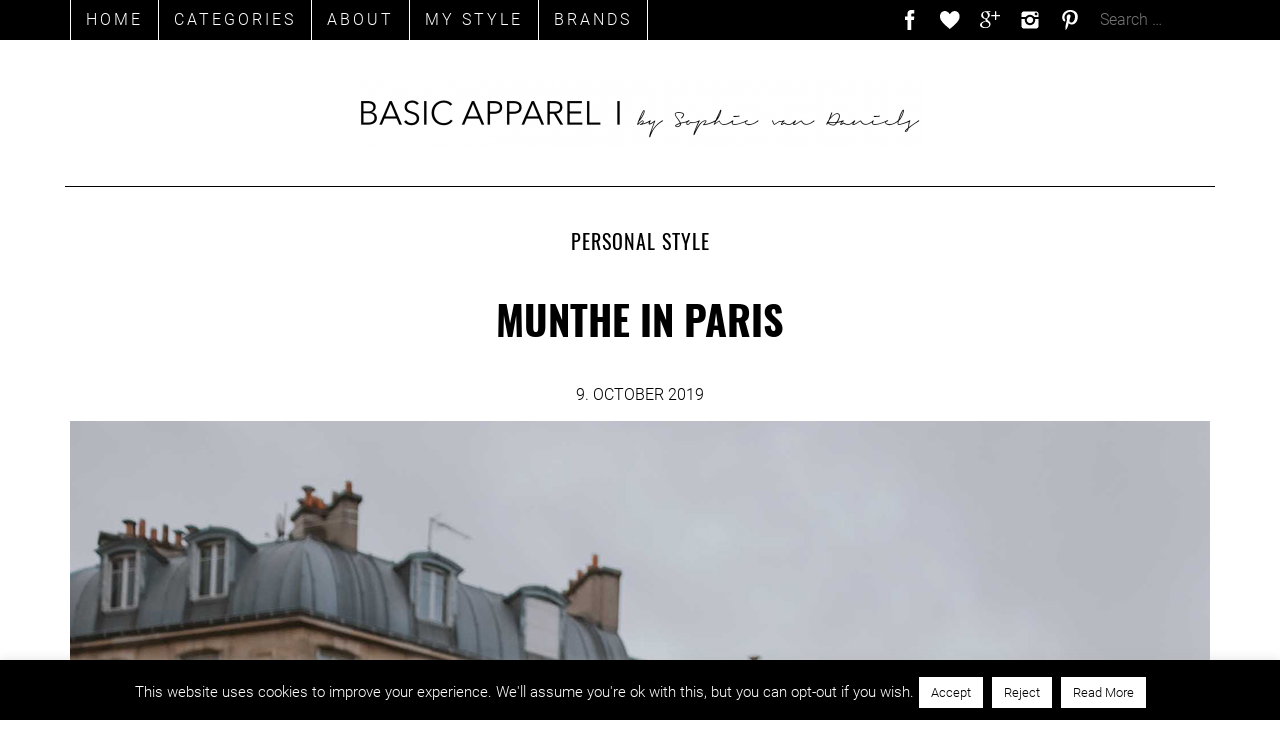

--- FILE ---
content_type: text/html; charset=UTF-8
request_url: https://basicapparel.de/munthe-in-paris/
body_size: 11908
content:
<!DOCTYPE html>
<html lang="en-US"
	prefix="og: https://ogp.me/ns#" >
  <head>
    <meta charset="UTF-8">
    <meta name="viewport" content="width=device-width, initial-scale=1">
    <title>MUNTHE in Paris | Basic Apparel</title>
    <link rel="profile" href="http://gmpg.org/xfn/11">
    <link rel="pingback" href="https://basicapparel.de/xmlrpc.php">
    <meta name='robots' content='max-image-preview:large' />

<!-- All In One SEO Pack 3.6.2ob_start_detected [-1,-1] -->
<meta name="description"  content="During PFW, I also managed to meet up with cool scandi brand MUNTHE, which you might remember from last years CPH fashion week?" />

<meta name="keywords"  content="munthe,paris fashionweek,pfw,cph,scandi brand,vintage,slider" />

<script type="application/ld+json" class="aioseop-schema">{"@context":"https://schema.org","@graph":[{"@type":"Organization","@id":"https://basicapparel.de/#organization","url":"https://basicapparel.de/","name":"Basic Apparel","sameAs":[],"logo":{"@type":"ImageObject","@id":"https://basicapparel.de/#logo","url":"https://basicapparel.de/wp-content/uploads/2017/07/cropped-logo.png","caption":""},"image":{"@id":"https://basicapparel.de/#logo"}},{"@type":"WebSite","@id":"https://basicapparel.de/#website","url":"https://basicapparel.de/","name":"Basic Apparel","publisher":{"@id":"https://basicapparel.de/#organization"}},{"@type":"WebPage","@id":"https://basicapparel.de/munthe-in-paris/#webpage","url":"https://basicapparel.de/munthe-in-paris/","inLanguage":"en-US","name":"MUNTHE in Paris","isPartOf":{"@id":"https://basicapparel.de/#website"},"breadcrumb":{"@id":"https://basicapparel.de/munthe-in-paris/#breadcrumblist"},"description":"During PFW, I also managed to meet up with cool scandi brand MUNTHE, which you might remember from last years CPH fashion week?","image":{"@type":"ImageObject","@id":"https://basicapparel.de/munthe-in-paris/#primaryimage","url":"https://basicapparel.de/wp-content/uploads/2019/10/sophievandaniels_munthe_hungry-knit_paris-7.jpg","width":1140,"height":1700},"primaryImageOfPage":{"@id":"https://basicapparel.de/munthe-in-paris/#primaryimage"},"datePublished":"2019-10-09T14:20:46+02:00","dateModified":"2019-10-09T14:20:46+02:00"},{"@type":"Article","@id":"https://basicapparel.de/munthe-in-paris/#article","isPartOf":{"@id":"https://basicapparel.de/munthe-in-paris/#webpage"},"author":{"@id":"https://basicapparel.de/author/sophievandaniels/#author"},"headline":"MUNTHE in Paris","datePublished":"2019-10-09T14:20:46+02:00","dateModified":"2019-10-09T14:20:46+02:00","commentCount":0,"mainEntityOfPage":{"@id":"https://basicapparel.de/munthe-in-paris/#webpage"},"publisher":{"@id":"https://basicapparel.de/#organization"},"articleSection":"PERSONAL STYLE, Slider","image":{"@type":"ImageObject","@id":"https://basicapparel.de/munthe-in-paris/#primaryimage","url":"https://basicapparel.de/wp-content/uploads/2019/10/sophievandaniels_munthe_hungry-knit_paris-7.jpg","width":1140,"height":1700}},{"@type":"Person","@id":"https://basicapparel.de/author/sophievandaniels/#author","name":"sophievandaniels","sameAs":[],"image":{"@type":"ImageObject","@id":"https://basicapparel.de/#personlogo","url":"https://secure.gravatar.com/avatar/e5efb26c45a80d304cd1efd93375fa3a?s=96&d=mm&r=g","width":96,"height":96,"caption":"sophievandaniels"}},{"@type":"BreadcrumbList","@id":"https://basicapparel.de/munthe-in-paris/#breadcrumblist","itemListElement":[{"@type":"ListItem","position":1,"item":{"@type":"WebPage","@id":"https://basicapparel.de/","url":"https://basicapparel.de/","name":"Minimal Fashion &amp; Lifestyle Blog "}},{"@type":"ListItem","position":2,"item":{"@type":"WebPage","@id":"https://basicapparel.de/munthe-in-paris/","url":"https://basicapparel.de/munthe-in-paris/","name":"MUNTHE in Paris"}}]}]}</script>
<link rel="canonical" href="https://basicapparel.de/munthe-in-paris/" />
<meta property="og:type" content="article" />
<meta property="og:title" content="MUNTHE in Paris | Basic Apparel" />
<meta property="og:description" content="During PFW, I also managed to meet up with cool scandi brand MUNTHE, which you might remember from last years CPH fashion week?" />
<meta property="og:url" content="https://basicapparel.de/munthe-in-paris/" />
<meta property="og:site_name" content="Basic Apparel" />
<meta property="og:image" content="https://basicapparel.de/wp-content/uploads/2019/10/sophievandaniels_munthe_hungry-knit_paris-7-687x1024.jpg" />
<meta property="fb:admins" content="1607127355" />
<meta property="article:published_time" content="2019-10-09T14:20:46Z" />
<meta property="article:modified_time" content="2019-10-09T14:20:46Z" />
<meta property="og:image:secure_url" content="https://basicapparel.de/wp-content/uploads/2019/10/sophievandaniels_munthe_hungry-knit_paris-7-687x1024.jpg" />
<meta name="twitter:card" content="summary" />
<meta name="twitter:title" content="MUNTHE in Paris | Basic Apparel" />
<meta name="twitter:description" content="During PFW, I also managed to meet up with cool scandi brand MUNTHE, which you might remember from last years CPH fashion week?" />
<meta name="twitter:image" content="https://basicapparel.de/wp-content/uploads/2019/10/sophievandaniels_munthe_hungry-knit_paris-7-687x1024.jpg" />
<!-- All In One SEO Pack -->
<link rel="alternate" type="application/rss+xml" title="Basic Apparel &raquo; MUNTHE in Paris Comments Feed" href="https://basicapparel.de/munthe-in-paris/feed/" />
<link rel='stylesheet' id='wp-block-library-css' href='https://basicapparel.de/wp-includes/css/dist/block-library/style.min.css?ver=6.5.7' type='text/css' media='all' />
<style id='classic-theme-styles-inline-css' type='text/css'>
/*! This file is auto-generated */
.wp-block-button__link{color:#fff;background-color:#32373c;border-radius:9999px;box-shadow:none;text-decoration:none;padding:calc(.667em + 2px) calc(1.333em + 2px);font-size:1.125em}.wp-block-file__button{background:#32373c;color:#fff;text-decoration:none}
</style>
<style id='global-styles-inline-css' type='text/css'>
body{--wp--preset--color--black: #000000;--wp--preset--color--cyan-bluish-gray: #abb8c3;--wp--preset--color--white: #ffffff;--wp--preset--color--pale-pink: #f78da7;--wp--preset--color--vivid-red: #cf2e2e;--wp--preset--color--luminous-vivid-orange: #ff6900;--wp--preset--color--luminous-vivid-amber: #fcb900;--wp--preset--color--light-green-cyan: #7bdcb5;--wp--preset--color--vivid-green-cyan: #00d084;--wp--preset--color--pale-cyan-blue: #8ed1fc;--wp--preset--color--vivid-cyan-blue: #0693e3;--wp--preset--color--vivid-purple: #9b51e0;--wp--preset--gradient--vivid-cyan-blue-to-vivid-purple: linear-gradient(135deg,rgba(6,147,227,1) 0%,rgb(155,81,224) 100%);--wp--preset--gradient--light-green-cyan-to-vivid-green-cyan: linear-gradient(135deg,rgb(122,220,180) 0%,rgb(0,208,130) 100%);--wp--preset--gradient--luminous-vivid-amber-to-luminous-vivid-orange: linear-gradient(135deg,rgba(252,185,0,1) 0%,rgba(255,105,0,1) 100%);--wp--preset--gradient--luminous-vivid-orange-to-vivid-red: linear-gradient(135deg,rgba(255,105,0,1) 0%,rgb(207,46,46) 100%);--wp--preset--gradient--very-light-gray-to-cyan-bluish-gray: linear-gradient(135deg,rgb(238,238,238) 0%,rgb(169,184,195) 100%);--wp--preset--gradient--cool-to-warm-spectrum: linear-gradient(135deg,rgb(74,234,220) 0%,rgb(151,120,209) 20%,rgb(207,42,186) 40%,rgb(238,44,130) 60%,rgb(251,105,98) 80%,rgb(254,248,76) 100%);--wp--preset--gradient--blush-light-purple: linear-gradient(135deg,rgb(255,206,236) 0%,rgb(152,150,240) 100%);--wp--preset--gradient--blush-bordeaux: linear-gradient(135deg,rgb(254,205,165) 0%,rgb(254,45,45) 50%,rgb(107,0,62) 100%);--wp--preset--gradient--luminous-dusk: linear-gradient(135deg,rgb(255,203,112) 0%,rgb(199,81,192) 50%,rgb(65,88,208) 100%);--wp--preset--gradient--pale-ocean: linear-gradient(135deg,rgb(255,245,203) 0%,rgb(182,227,212) 50%,rgb(51,167,181) 100%);--wp--preset--gradient--electric-grass: linear-gradient(135deg,rgb(202,248,128) 0%,rgb(113,206,126) 100%);--wp--preset--gradient--midnight: linear-gradient(135deg,rgb(2,3,129) 0%,rgb(40,116,252) 100%);--wp--preset--font-size--small: 13px;--wp--preset--font-size--medium: 20px;--wp--preset--font-size--large: 36px;--wp--preset--font-size--x-large: 42px;--wp--preset--spacing--20: 0.44rem;--wp--preset--spacing--30: 0.67rem;--wp--preset--spacing--40: 1rem;--wp--preset--spacing--50: 1.5rem;--wp--preset--spacing--60: 2.25rem;--wp--preset--spacing--70: 3.38rem;--wp--preset--spacing--80: 5.06rem;--wp--preset--shadow--natural: 6px 6px 9px rgba(0, 0, 0, 0.2);--wp--preset--shadow--deep: 12px 12px 50px rgba(0, 0, 0, 0.4);--wp--preset--shadow--sharp: 6px 6px 0px rgba(0, 0, 0, 0.2);--wp--preset--shadow--outlined: 6px 6px 0px -3px rgba(255, 255, 255, 1), 6px 6px rgba(0, 0, 0, 1);--wp--preset--shadow--crisp: 6px 6px 0px rgba(0, 0, 0, 1);}:where(.is-layout-flex){gap: 0.5em;}:where(.is-layout-grid){gap: 0.5em;}body .is-layout-flex{display: flex;}body .is-layout-flex{flex-wrap: wrap;align-items: center;}body .is-layout-flex > *{margin: 0;}body .is-layout-grid{display: grid;}body .is-layout-grid > *{margin: 0;}:where(.wp-block-columns.is-layout-flex){gap: 2em;}:where(.wp-block-columns.is-layout-grid){gap: 2em;}:where(.wp-block-post-template.is-layout-flex){gap: 1.25em;}:where(.wp-block-post-template.is-layout-grid){gap: 1.25em;}.has-black-color{color: var(--wp--preset--color--black) !important;}.has-cyan-bluish-gray-color{color: var(--wp--preset--color--cyan-bluish-gray) !important;}.has-white-color{color: var(--wp--preset--color--white) !important;}.has-pale-pink-color{color: var(--wp--preset--color--pale-pink) !important;}.has-vivid-red-color{color: var(--wp--preset--color--vivid-red) !important;}.has-luminous-vivid-orange-color{color: var(--wp--preset--color--luminous-vivid-orange) !important;}.has-luminous-vivid-amber-color{color: var(--wp--preset--color--luminous-vivid-amber) !important;}.has-light-green-cyan-color{color: var(--wp--preset--color--light-green-cyan) !important;}.has-vivid-green-cyan-color{color: var(--wp--preset--color--vivid-green-cyan) !important;}.has-pale-cyan-blue-color{color: var(--wp--preset--color--pale-cyan-blue) !important;}.has-vivid-cyan-blue-color{color: var(--wp--preset--color--vivid-cyan-blue) !important;}.has-vivid-purple-color{color: var(--wp--preset--color--vivid-purple) !important;}.has-black-background-color{background-color: var(--wp--preset--color--black) !important;}.has-cyan-bluish-gray-background-color{background-color: var(--wp--preset--color--cyan-bluish-gray) !important;}.has-white-background-color{background-color: var(--wp--preset--color--white) !important;}.has-pale-pink-background-color{background-color: var(--wp--preset--color--pale-pink) !important;}.has-vivid-red-background-color{background-color: var(--wp--preset--color--vivid-red) !important;}.has-luminous-vivid-orange-background-color{background-color: var(--wp--preset--color--luminous-vivid-orange) !important;}.has-luminous-vivid-amber-background-color{background-color: var(--wp--preset--color--luminous-vivid-amber) !important;}.has-light-green-cyan-background-color{background-color: var(--wp--preset--color--light-green-cyan) !important;}.has-vivid-green-cyan-background-color{background-color: var(--wp--preset--color--vivid-green-cyan) !important;}.has-pale-cyan-blue-background-color{background-color: var(--wp--preset--color--pale-cyan-blue) !important;}.has-vivid-cyan-blue-background-color{background-color: var(--wp--preset--color--vivid-cyan-blue) !important;}.has-vivid-purple-background-color{background-color: var(--wp--preset--color--vivid-purple) !important;}.has-black-border-color{border-color: var(--wp--preset--color--black) !important;}.has-cyan-bluish-gray-border-color{border-color: var(--wp--preset--color--cyan-bluish-gray) !important;}.has-white-border-color{border-color: var(--wp--preset--color--white) !important;}.has-pale-pink-border-color{border-color: var(--wp--preset--color--pale-pink) !important;}.has-vivid-red-border-color{border-color: var(--wp--preset--color--vivid-red) !important;}.has-luminous-vivid-orange-border-color{border-color: var(--wp--preset--color--luminous-vivid-orange) !important;}.has-luminous-vivid-amber-border-color{border-color: var(--wp--preset--color--luminous-vivid-amber) !important;}.has-light-green-cyan-border-color{border-color: var(--wp--preset--color--light-green-cyan) !important;}.has-vivid-green-cyan-border-color{border-color: var(--wp--preset--color--vivid-green-cyan) !important;}.has-pale-cyan-blue-border-color{border-color: var(--wp--preset--color--pale-cyan-blue) !important;}.has-vivid-cyan-blue-border-color{border-color: var(--wp--preset--color--vivid-cyan-blue) !important;}.has-vivid-purple-border-color{border-color: var(--wp--preset--color--vivid-purple) !important;}.has-vivid-cyan-blue-to-vivid-purple-gradient-background{background: var(--wp--preset--gradient--vivid-cyan-blue-to-vivid-purple) !important;}.has-light-green-cyan-to-vivid-green-cyan-gradient-background{background: var(--wp--preset--gradient--light-green-cyan-to-vivid-green-cyan) !important;}.has-luminous-vivid-amber-to-luminous-vivid-orange-gradient-background{background: var(--wp--preset--gradient--luminous-vivid-amber-to-luminous-vivid-orange) !important;}.has-luminous-vivid-orange-to-vivid-red-gradient-background{background: var(--wp--preset--gradient--luminous-vivid-orange-to-vivid-red) !important;}.has-very-light-gray-to-cyan-bluish-gray-gradient-background{background: var(--wp--preset--gradient--very-light-gray-to-cyan-bluish-gray) !important;}.has-cool-to-warm-spectrum-gradient-background{background: var(--wp--preset--gradient--cool-to-warm-spectrum) !important;}.has-blush-light-purple-gradient-background{background: var(--wp--preset--gradient--blush-light-purple) !important;}.has-blush-bordeaux-gradient-background{background: var(--wp--preset--gradient--blush-bordeaux) !important;}.has-luminous-dusk-gradient-background{background: var(--wp--preset--gradient--luminous-dusk) !important;}.has-pale-ocean-gradient-background{background: var(--wp--preset--gradient--pale-ocean) !important;}.has-electric-grass-gradient-background{background: var(--wp--preset--gradient--electric-grass) !important;}.has-midnight-gradient-background{background: var(--wp--preset--gradient--midnight) !important;}.has-small-font-size{font-size: var(--wp--preset--font-size--small) !important;}.has-medium-font-size{font-size: var(--wp--preset--font-size--medium) !important;}.has-large-font-size{font-size: var(--wp--preset--font-size--large) !important;}.has-x-large-font-size{font-size: var(--wp--preset--font-size--x-large) !important;}
.wp-block-navigation a:where(:not(.wp-element-button)){color: inherit;}
:where(.wp-block-post-template.is-layout-flex){gap: 1.25em;}:where(.wp-block-post-template.is-layout-grid){gap: 1.25em;}
:where(.wp-block-columns.is-layout-flex){gap: 2em;}:where(.wp-block-columns.is-layout-grid){gap: 2em;}
.wp-block-pullquote{font-size: 1.5em;line-height: 1.6;}
</style>
<link rel='stylesheet' id='cpsh-shortcodes-css' href='https://basicapparel.de/wp-content/plugins/column-shortcodes//assets/css/shortcodes.css?ver=1.0.1' type='text/css' media='all' />
<link rel='stylesheet' id='cookie-law-info-css' href='https://basicapparel.de/wp-content/plugins/cookie-law-info/legacy/public/css/cookie-law-info-public.css?ver=3.3.8' type='text/css' media='all' />
<link rel='stylesheet' id='cookie-law-info-gdpr-css' href='https://basicapparel.de/wp-content/plugins/cookie-law-info/legacy/public/css/cookie-law-info-gdpr.css?ver=3.3.8' type='text/css' media='all' />
<link rel='stylesheet' id='jpibfi-style-css' href='https://basicapparel.de/wp-content/plugins/jquery-pin-it-button-for-images/css/client.css?ver=3.0.6' type='text/css' media='all' />
<link rel='stylesheet' id='style-style-css' href='https://basicapparel.de/wp-content/themes/basicapparel/css/style.css?ver=1530107316' type='text/css' media='all' />
<script type="text/javascript" src="https://basicapparel.de/wp-includes/js/jquery/jquery.min.js?ver=3.7.1" id="jquery-core-js"></script>
<script type="text/javascript" src="https://basicapparel.de/wp-includes/js/jquery/jquery-migrate.min.js?ver=3.4.1" id="jquery-migrate-js"></script>
<script type="text/javascript" id="cookie-law-info-js-extra">
/* <![CDATA[ */
var Cli_Data = {"nn_cookie_ids":[],"cookielist":[],"non_necessary_cookies":[],"ccpaEnabled":"","ccpaRegionBased":"","ccpaBarEnabled":"","strictlyEnabled":["necessary","obligatoire"],"ccpaType":"gdpr","js_blocking":"","custom_integration":"","triggerDomRefresh":"","secure_cookies":""};
var cli_cookiebar_settings = {"animate_speed_hide":"500","animate_speed_show":"500","background":"#000000","border":"#444","border_on":"","button_1_button_colour":"#ffffff","button_1_button_hover":"#cccccc","button_1_link_colour":"#000000","button_1_as_button":"1","button_1_new_win":"","button_2_button_colour":"#ffffff","button_2_button_hover":"#cccccc","button_2_link_colour":"#000000","button_2_as_button":"1","button_2_hidebar":"1","button_3_button_colour":"#ffffff","button_3_button_hover":"#cccccc","button_3_link_colour":"#000000","button_3_as_button":"1","button_3_new_win":"","button_4_button_colour":"#000","button_4_button_hover":"#000000","button_4_link_colour":"#fff","button_4_as_button":"1","button_7_button_colour":"#61a229","button_7_button_hover":"#4e8221","button_7_link_colour":"#fff","button_7_as_button":"1","button_7_new_win":"","font_family":"inherit","header_fix":"","notify_animate_hide":"1","notify_animate_show":"","notify_div_id":"#cookie-law-info-bar","notify_position_horizontal":"right","notify_position_vertical":"bottom","scroll_close":"","scroll_close_reload":"","accept_close_reload":"","reject_close_reload":"","showagain_tab":"1","showagain_background":"#fff","showagain_border":"#000","showagain_div_id":"#cookie-law-info-again","showagain_x_position":"100px","text":"#ffffff","show_once_yn":"","show_once":"10000","logging_on":"","as_popup":"","popup_overlay":"1","bar_heading_text":"","cookie_bar_as":"banner","popup_showagain_position":"bottom-right","widget_position":"left"};
var log_object = {"ajax_url":"https:\/\/basicapparel.de\/wp-admin\/admin-ajax.php"};
/* ]]> */
</script>
<script type="text/javascript" src="https://basicapparel.de/wp-content/plugins/cookie-law-info/legacy/public/js/cookie-law-info-public.js?ver=3.3.8" id="cookie-law-info-js"></script>
<link rel="https://api.w.org/" href="https://basicapparel.de/wp-json/" /><link rel="alternate" type="application/json" href="https://basicapparel.de/wp-json/wp/v2/posts/12175" /><link rel="EditURI" type="application/rsd+xml" title="RSD" href="https://basicapparel.de/xmlrpc.php?rsd" />
<meta name="generator" content="WordPress 6.5.7" />
<link rel='shortlink' href='https://basicapparel.de/?p=12175' />
<link rel="alternate" type="application/json+oembed" href="https://basicapparel.de/wp-json/oembed/1.0/embed?url=https%3A%2F%2Fbasicapparel.de%2Fmunthe-in-paris%2F" />
<link rel="alternate" type="text/xml+oembed" href="https://basicapparel.de/wp-json/oembed/1.0/embed?url=https%3A%2F%2Fbasicapparel.de%2Fmunthe-in-paris%2F&#038;format=xml" />
<style type="text/css">
	a.pinit-button.custom span {
		}

	.pinit-hover {
		opacity: 0.8 !important;
		filter: alpha(opacity=80) !important;
	}
	a.pinit-button {
	border-bottom: 0 !important;
	box-shadow: none !important;
	margin-bottom: 0 !important;
}
a.pinit-button::after {
    display: none;
}</style>
		<link rel="alternate" type="application/rss+xml" title="RSS" href="https://basicapparel.de/feed/" />  </head>

  <body class="post-template-default single single-post postid-12175 single-format-standard wp-custom-logo b">
      <svg display="none" version="1.1" xmlns="http://www.w3.org/2000/svg" xmlns:xlink="http://www.w3.org/1999/xlink" width="207" height="30" viewBox="0 0 207 30">
    <defs>
      <g id="icon-heart">
        <path class="path1" d="M11.25 25.313c11.689-9.199 11.25-12.451 11.25-15s-2.109-5.625-5.625-5.625-5.625 3.75-5.625 3.75-2.109-3.75-5.625-3.75-5.625 3.076-5.625 5.625-0.439 5.801 11.25 15z"></path>
      </g>
      <g id="icon-gplus">
        <path class="path1" d="M16.379 1.875c0 0-5.887 0-7.85 0-3.519 0-6.831 2.666-6.831 5.755 0 3.156 2.399 5.703 5.979 5.703 0.249 0 0.491-0.005 0.728-0.022-0.232 0.445-0.398 0.946-0.398 1.466 0 0.877 0.472 1.588 1.068 2.169-0.451 0-0.886 0.013-1.361 0.013-4.359-0-7.714 2.776-7.714 5.655 0 2.835 3.678 4.609 8.037 4.609 4.969 0 7.714-2.82 7.714-5.655 0-2.273-0.671-3.635-2.745-5.102-0.709-0.502-2.066-1.724-2.066-2.442 0-0.841 0.24-1.256 1.507-2.245 1.298-1.014 2.217-2.44 2.217-4.099 0-1.975-0.879-3.899-2.53-4.534h2.489l1.757-1.27zM13.637 21.078c0.062 0.263 0.096 0.533 0.096 0.809 0 2.291-1.476 4.081-5.712 4.081-3.013 0-5.189-1.907-5.189-4.198 0-2.245 2.699-4.115 5.712-4.082 0.703 0.007 1.358 0.121 1.953 0.313 1.636 1.137 2.809 1.78 3.14 3.076zM8.813 12.533c-2.023-0.060-3.944-2.262-4.294-4.918s1.007-4.689 3.029-4.629c2.022 0.061 3.944 2.192 4.294 4.847s-1.008 4.76-3.029 4.699zM24.375 7.5v-5.625h-1.875v5.625h-5.625v1.875h5.625v5.625h1.875v-5.625h5.625v-1.875z"></path>
      </g>
      <g id="icon-fb">
        <path class="path1" d="M16.871 30h-5.621v-15h-3.75v-5.169l3.75-0.002-0.006-3.045c0-4.217 1.144-6.783 6.111-6.783h4.136v5.17h-2.585c-1.935 0-2.028 0.722-2.028 2.071l-0.008 2.588h4.649l-0.548 5.169-4.097 0.002-0.004 15z"></path>
      </g>
      <g id="icon-pinterest">
        <path class="path1" d="M12.924 19.842c-0.787 4.13-1.749 8.090-4.599 10.158-0.879-6.243 1.291-10.93 2.3-15.908-1.719-2.895 0.207-8.718 3.834-7.282 4.463 1.765-3.864 10.76 1.725 11.883 5.836 1.173 8.219-10.125 4.6-13.799-5.229-5.307-15.222-0.123-13.992 7.471 0.299 1.857 2.217 2.421 0.766 4.983-3.346-0.741-4.345-3.381-4.216-6.9 0.207-5.759 5.175-9.79 10.158-10.349 6.303-0.706 12.217 2.313 13.032 8.241 0.92 6.69-2.843 13.936-9.584 13.415-1.825-0.14-2.592-1.044-4.025-1.914z"></path>
      </g>
      <g id="icon-ig">
        <path class="path1" d="M22.8 15c0 4.308-3.494 7.8-7.8 7.8-4.308 0-7.8-3.492-7.8-7.8 0-0.513 0.051-1.014 0.147-1.5h-5.247v10.368c0 2.226 1.803 4.032 4.032 4.032h17.736c2.226 0 4.032-1.805 4.032-4.032v-10.368h-5.245c0.095 0.486 0.145 0.987 0.145 1.5zM23.868 2.1h-17.736c-2.227 0-4.032 1.806-4.032 4.032v4.368h6.531c1.411-1.995 3.738-3.3 6.369-3.3s4.957 1.305 6.369 3.3h6.531v-4.368c0-2.226-1.806-4.032-4.032-4.032zM25.84 7.080c0 0.397-0.324 0.72-0.72 0.72h-2.159c-0.396 0-0.72-0.324-0.72-0.72v-2.16c0-0.397 0.325-0.72 0.72-0.72h2.159c0.398 0 0.72 0.324 0.72 0.72v2.16zM19.8 15c0-2.652-2.15-4.8-4.8-4.8s-4.8 2.148-4.8 4.8 2.15 4.8 4.8 4.8 4.8-2.148 4.8-4.8z"></path>
      </g>
    </defs>
  </svg>

  <nav class="navbar">
    <div class="container">

      <div class="navbar-header">
        <button type="button" class="navbar-toggle collapsed" data-toggle="collapse" data-target="#header-nav" aria-expanded="false">
          <span class="sr-only">Toggle navigation</span>
          <span class="icon-bar"></span>
          <span class="icon-bar"></span>
          <span class="icon-bar"></span>
        </button>
      </div>

      <div class="collapse navbar-collapse" id="header-nav">
        <ul id="menu-menu-1" class="nav navbar-nav menu"><li id="menu-item-8364" class="menu-item menu-item-type-custom menu-item-object-custom menu-item-home menu-item-8364"><a href="http://basicapparel.de/">Home</a></li>
<li id="menu-item-2464" class="menu-item menu-item-type-post_type menu-item-object-page menu-item-has-children menu-item-2464"><a href="https://basicapparel.de/categories/">Categories</a>
<ul class="sub-menu">
	<li id="menu-item-2510" class="menu-item menu-item-type-taxonomy menu-item-object-category menu-item-2510"><a href="https://basicapparel.de/category/beauty/">BEAUTY</a></li>
	<li id="menu-item-2575" class="menu-item menu-item-type-taxonomy menu-item-object-category menu-item-2575"><a href="https://basicapparel.de/category/editorial/">EDITORIAL</a></li>
	<li id="menu-item-3343" class="menu-item menu-item-type-taxonomy menu-item-object-category menu-item-3343"><a href="https://basicapparel.de/category/exterior/">EXTERIOR</a></li>
	<li id="menu-item-2512" class="menu-item menu-item-type-taxonomy menu-item-object-category menu-item-2512"><a href="https://basicapparel.de/category/fashion/">FASHION</a></li>
	<li id="menu-item-2513" class="menu-item menu-item-type-taxonomy menu-item-object-category menu-item-2513"><a href="https://basicapparel.de/category/featured/">FEATURED</a></li>
	<li id="menu-item-2517" class="menu-item menu-item-type-taxonomy menu-item-object-category menu-item-2517"><a href="https://basicapparel.de/category/food/">FOOD</a></li>
	<li id="menu-item-2518" class="menu-item menu-item-type-taxonomy menu-item-object-category menu-item-2518"><a href="https://basicapparel.de/category/how-to/">HOW TO</a></li>
	<li id="menu-item-2516" class="menu-item menu-item-type-taxonomy menu-item-object-category menu-item-2516"><a href="https://basicapparel.de/category/interior/">INTERIØR</a></li>
	<li id="menu-item-6296" class="menu-item menu-item-type-taxonomy menu-item-object-category menu-item-6296"><a href="https://basicapparel.de/category/labels-to-watch/">LABELS TO WATCH</a></li>
	<li id="menu-item-2511" class="menu-item menu-item-type-taxonomy menu-item-object-category current-post-ancestor current-menu-parent current-post-parent menu-item-2511"><a href="https://basicapparel.de/category/personal-style/">PERSONAL STYLE</a></li>
	<li id="menu-item-2515" class="menu-item menu-item-type-taxonomy menu-item-object-category menu-item-2515"><a href="https://basicapparel.de/category/shopping/">SHOPPING</a></li>
	<li id="menu-item-2514" class="menu-item menu-item-type-taxonomy menu-item-object-category menu-item-2514"><a href="https://basicapparel.de/category/travel/">TRAVEL</a></li>
	<li id="menu-item-2676" class="menu-item menu-item-type-taxonomy menu-item-object-category menu-item-2676"><a href="https://basicapparel.de/category/wardrobe-essentials/">WARDROBE ESSENTIALS</a></li>
</ul>
</li>
<li id="menu-item-13" class="menu-item menu-item-type-post_type menu-item-object-page menu-item-13"><a href="https://basicapparel.de/about/">About</a></li>
<li id="menu-item-57" class="menu-item menu-item-type-post_type menu-item-object-page menu-item-57"><a href="https://basicapparel.de/my-style/">MY STYLE</a></li>
<li id="menu-item-2383" class="menu-item menu-item-type-post_type menu-item-object-page menu-item-2383"><a href="https://basicapparel.de/brands/">Brands</a></li>
</ul>
        <div class="search-box">
          <form role="search" method="get" class="search-form" action="https://basicapparel.de/">
				<label>
					<span class="screen-reader-text">Search for:</span>
					<input type="search" class="search-field" placeholder="Search &hellip;" value="" name="s" />
				</label>
				<input type="submit" class="search-submit" value="Search" />
			</form>        </div>
        <ul class="nav navbar-nav navbar-right social">
          <li>
            <a href="https://www.facebook.com/basicapparelbysophievandaniels?ref=aymt_homepage_panel">
              <svg class="icon" viewBox="0 0 30 30"><use xlink:href="#icon-fb"></use></svg>
            </a>
          </li>
          <li>
            <a href="https://www.bloglovin.com/blog/12797237">
              <svg class="icon icon-heart" viewBox="0 0 23 30"><use xlink:href="#icon-heart"></use></svg>
            </a>
          </li>
          <li>
            <a href="https://plus.google.com/111872527664080835752/posts">
              <svg class="icon" viewBox="0 0 30 30"><use xlink:href="#icon-gplus"></use></svg>
            </a>
          </li>
          <li>
            <a href="http://instagram.com/sophievandaniels">
              <svg class="icon" viewBox="0 0 30 30"><use xlink:href="#icon-ig"></use></svg>
            </a>
          </li>
          <li>
            <a href="http://de.pinterest.com/daniels1135">
              <svg class="icon" viewBox="0 0 30 30"><use xlink:href="#icon-pinterest"></use></svg>
            </a>
          </li>
        </ul>

      </div>
    </div>
  </nav>
    <div class="container b">
      <div class="row">
        <header class="b col-xs-12">
          <div class="row logo">
            <div class="col-xs-10 col-xs-offset-1 col-md-8 col-md-offset-2 col-lg-6 col-lg-offset-3">
              <a href="https://basicapparel.de">
                <img src="https://basicapparel.de/wp-content/uploads/2017/07/cropped-logo.png" alt="Logo" title="Basic Apparel" class="nopin" />
              </a>
            </div>
          </div>

                  </header>

<main class="b col-xs-12">

  
      <article id="post-12175" class="b post-12175 post type-post status-publish format-standard has-post-thumbnail hentry category-personal-style tag-slider">

        <header class="b">
          <div class="post-categories">
            <a href="https://basicapparel.de/category/personal-style/" rel="category tag">PERSONAL STYLE</a>          </div>
          <a href="https://basicapparel.de/munthe-in-paris/" title="MUNTHE in Paris" class="b">
            <h2 class="b">MUNTHE in Paris</h2>
          </a>
          <span class="date">9. October 2019</span>
          <input class="jpibfi" type="hidden"><img width="1140" height="1700" src="https://basicapparel.de/wp-content/uploads/2019/10/sophievandaniels_munthe_hungry-knit_paris-7-1140x1700.jpg" class="attachment-post-thumbnail size-post-thumbnail wp-post-image" alt="" decoding="async" fetchpriority="high" srcset="https://basicapparel.de/wp-content/uploads/2019/10/sophievandaniels_munthe_hungry-knit_paris-7.jpg 1140w, https://basicapparel.de/wp-content/uploads/2019/10/sophievandaniels_munthe_hungry-knit_paris-7-201x300.jpg 201w, https://basicapparel.de/wp-content/uploads/2019/10/sophievandaniels_munthe_hungry-knit_paris-7-768x1145.jpg 768w, https://basicapparel.de/wp-content/uploads/2019/10/sophievandaniels_munthe_hungry-knit_paris-7-687x1024.jpg 687w, https://basicapparel.de/wp-content/uploads/2019/10/sophievandaniels_munthe_hungry-knit_paris-7-311x464.jpg 311w, https://basicapparel.de/wp-content/uploads/2019/10/sophievandaniels_munthe_hungry-knit_paris-7-718x1071.jpg 718w, https://basicapparel.de/wp-content/uploads/2019/10/sophievandaniels_munthe_hungry-knit_paris-7-758x1130.jpg 758w, https://basicapparel.de/wp-content/uploads/2019/10/sophievandaniels_munthe_hungry-knit_paris-7-378x564.jpg 378w" sizes="(max-width: 1140px) 100vw, 1140px" data-jpibfi-post-excerpt="" data-jpibfi-post-url="https://basicapparel.de/munthe-in-paris/" data-jpibfi-post-title="MUNTHE in Paris" data-jpibfi-src="https://basicapparel.de/wp-content/uploads/2019/10/sophievandaniels_munthe_hungry-knit_paris-7-1140x1700.jpg" >        </header>

        <div class="content">
            <input class="jpibfi" type="hidden"><p><img decoding="async" class="alignnone wp-image-12183 size-content-width" src="https://basicapparel.de/wp-content/uploads/2019/10/sophievandaniels_munthe_hungry-knit_paris-1140x1400.jpg" alt="" width="1140" height="1400" data-jpibfi-post-excerpt="" data-jpibfi-post-url="https://basicapparel.de/munthe-in-paris/" data-jpibfi-post-title="MUNTHE in Paris" data-jpibfi-src="https://basicapparel.de/wp-content/uploads/2019/10/sophievandaniels_munthe_hungry-knit_paris-1140x1400.jpg" srcset="https://basicapparel.de/wp-content/uploads/2019/10/sophievandaniels_munthe_hungry-knit_paris.jpg 1140w, https://basicapparel.de/wp-content/uploads/2019/10/sophievandaniels_munthe_hungry-knit_paris-244x300.jpg 244w, https://basicapparel.de/wp-content/uploads/2019/10/sophievandaniels_munthe_hungry-knit_paris-768x943.jpg 768w, https://basicapparel.de/wp-content/uploads/2019/10/sophievandaniels_munthe_hungry-knit_paris-834x1024.jpg 834w, https://basicapparel.de/wp-content/uploads/2019/10/sophievandaniels_munthe_hungry-knit_paris-311x382.jpg 311w, https://basicapparel.de/wp-content/uploads/2019/10/sophievandaniels_munthe_hungry-knit_paris-718x882.jpg 718w, https://basicapparel.de/wp-content/uploads/2019/10/sophievandaniels_munthe_hungry-knit_paris-758x931.jpg 758w, https://basicapparel.de/wp-content/uploads/2019/10/sophievandaniels_munthe_hungry-knit_paris-378x464.jpg 378w" sizes="(max-width: 1140px) 100vw, 1140px" /><img decoding="async" class="alignnone wp-image-12184 size-content-width" src="https://basicapparel.de/wp-content/uploads/2019/10/sophievandaniels_munthe_hungry-knit_paris-8-2-1140x1700.jpg" alt="" width="1140" height="1700" data-jpibfi-post-excerpt="" data-jpibfi-post-url="https://basicapparel.de/munthe-in-paris/" data-jpibfi-post-title="MUNTHE in Paris" data-jpibfi-src="https://basicapparel.de/wp-content/uploads/2019/10/sophievandaniels_munthe_hungry-knit_paris-8-2-1140x1700.jpg" srcset="https://basicapparel.de/wp-content/uploads/2019/10/sophievandaniels_munthe_hungry-knit_paris-8-2.jpg 1140w, https://basicapparel.de/wp-content/uploads/2019/10/sophievandaniels_munthe_hungry-knit_paris-8-2-201x300.jpg 201w, https://basicapparel.de/wp-content/uploads/2019/10/sophievandaniels_munthe_hungry-knit_paris-8-2-768x1145.jpg 768w, https://basicapparel.de/wp-content/uploads/2019/10/sophievandaniels_munthe_hungry-knit_paris-8-2-687x1024.jpg 687w, https://basicapparel.de/wp-content/uploads/2019/10/sophievandaniels_munthe_hungry-knit_paris-8-2-311x464.jpg 311w, https://basicapparel.de/wp-content/uploads/2019/10/sophievandaniels_munthe_hungry-knit_paris-8-2-718x1071.jpg 718w, https://basicapparel.de/wp-content/uploads/2019/10/sophievandaniels_munthe_hungry-knit_paris-8-2-758x1130.jpg 758w, https://basicapparel.de/wp-content/uploads/2019/10/sophievandaniels_munthe_hungry-knit_paris-8-2-378x564.jpg 378w" sizes="(max-width: 1140px) 100vw, 1140px" /><img loading="lazy" decoding="async" class="alignnone wp-image-12181 size-content-width" src="https://basicapparel.de/wp-content/uploads/2019/10/sophievandaniels_munthe_hungry-knit_paris-6-1140x860.jpg" alt="" width="1140" height="860" data-jpibfi-post-excerpt="" data-jpibfi-post-url="https://basicapparel.de/munthe-in-paris/" data-jpibfi-post-title="MUNTHE in Paris" data-jpibfi-src="https://basicapparel.de/wp-content/uploads/2019/10/sophievandaniels_munthe_hungry-knit_paris-6-1140x860.jpg" srcset="https://basicapparel.de/wp-content/uploads/2019/10/sophievandaniels_munthe_hungry-knit_paris-6.jpg 1140w, https://basicapparel.de/wp-content/uploads/2019/10/sophievandaniels_munthe_hungry-knit_paris-6-300x226.jpg 300w, https://basicapparel.de/wp-content/uploads/2019/10/sophievandaniels_munthe_hungry-knit_paris-6-768x579.jpg 768w, https://basicapparel.de/wp-content/uploads/2019/10/sophievandaniels_munthe_hungry-knit_paris-6-1024x772.jpg 1024w, https://basicapparel.de/wp-content/uploads/2019/10/sophievandaniels_munthe_hungry-knit_paris-6-311x235.jpg 311w, https://basicapparel.de/wp-content/uploads/2019/10/sophievandaniels_munthe_hungry-knit_paris-6-718x542.jpg 718w, https://basicapparel.de/wp-content/uploads/2019/10/sophievandaniels_munthe_hungry-knit_paris-6-758x572.jpg 758w, https://basicapparel.de/wp-content/uploads/2019/10/sophievandaniels_munthe_hungry-knit_paris-6-378x285.jpg 378w" sizes="(max-width: 1140px) 100vw, 1140px" /><img loading="lazy" decoding="async" class="alignnone wp-image-12178 size-content-width" src="https://basicapparel.de/wp-content/uploads/2019/10/sophievandaniels_munthe_hungry-knit_paris-3-1140x1680.jpg" alt="" width="1140" height="1680" data-jpibfi-post-excerpt="" data-jpibfi-post-url="https://basicapparel.de/munthe-in-paris/" data-jpibfi-post-title="MUNTHE in Paris" data-jpibfi-src="https://basicapparel.de/wp-content/uploads/2019/10/sophievandaniels_munthe_hungry-knit_paris-3-1140x1680.jpg" srcset="https://basicapparel.de/wp-content/uploads/2019/10/sophievandaniels_munthe_hungry-knit_paris-3.jpg 1140w, https://basicapparel.de/wp-content/uploads/2019/10/sophievandaniels_munthe_hungry-knit_paris-3-204x300.jpg 204w, https://basicapparel.de/wp-content/uploads/2019/10/sophievandaniels_munthe_hungry-knit_paris-3-768x1132.jpg 768w, https://basicapparel.de/wp-content/uploads/2019/10/sophievandaniels_munthe_hungry-knit_paris-3-695x1024.jpg 695w, https://basicapparel.de/wp-content/uploads/2019/10/sophievandaniels_munthe_hungry-knit_paris-3-311x458.jpg 311w, https://basicapparel.de/wp-content/uploads/2019/10/sophievandaniels_munthe_hungry-knit_paris-3-718x1058.jpg 718w, https://basicapparel.de/wp-content/uploads/2019/10/sophievandaniels_munthe_hungry-knit_paris-3-758x1117.jpg 758w, https://basicapparel.de/wp-content/uploads/2019/10/sophievandaniels_munthe_hungry-knit_paris-3-378x557.jpg 378w" sizes="(max-width: 1140px) 100vw, 1140px" /><img loading="lazy" decoding="async" class="alignnone wp-image-12179 size-content-width" src="https://basicapparel.de/wp-content/uploads/2019/10/sophievandaniels_munthe_hungry-knit_paris-4-1140x1400.jpg" alt="" width="1140" height="1400" data-jpibfi-post-excerpt="" data-jpibfi-post-url="https://basicapparel.de/munthe-in-paris/" data-jpibfi-post-title="MUNTHE in Paris" data-jpibfi-src="https://basicapparel.de/wp-content/uploads/2019/10/sophievandaniels_munthe_hungry-knit_paris-4-1140x1400.jpg" srcset="https://basicapparel.de/wp-content/uploads/2019/10/sophievandaniels_munthe_hungry-knit_paris-4.jpg 1140w, https://basicapparel.de/wp-content/uploads/2019/10/sophievandaniels_munthe_hungry-knit_paris-4-244x300.jpg 244w, https://basicapparel.de/wp-content/uploads/2019/10/sophievandaniels_munthe_hungry-knit_paris-4-768x943.jpg 768w, https://basicapparel.de/wp-content/uploads/2019/10/sophievandaniels_munthe_hungry-knit_paris-4-834x1024.jpg 834w, https://basicapparel.de/wp-content/uploads/2019/10/sophievandaniels_munthe_hungry-knit_paris-4-311x382.jpg 311w, https://basicapparel.de/wp-content/uploads/2019/10/sophievandaniels_munthe_hungry-knit_paris-4-718x882.jpg 718w, https://basicapparel.de/wp-content/uploads/2019/10/sophievandaniels_munthe_hungry-knit_paris-4-758x931.jpg 758w, https://basicapparel.de/wp-content/uploads/2019/10/sophievandaniels_munthe_hungry-knit_paris-4-378x464.jpg 378w" sizes="(max-width: 1140px) 100vw, 1140px" /><img loading="lazy" decoding="async" class="alignnone wp-image-12180 size-content-width" src="https://basicapparel.de/wp-content/uploads/2019/10/sophievandaniels_munthe_hungry-knit_paris-5-1140x1680.jpg" alt="" width="1140" height="1680" data-jpibfi-post-excerpt="" data-jpibfi-post-url="https://basicapparel.de/munthe-in-paris/" data-jpibfi-post-title="MUNTHE in Paris" data-jpibfi-src="https://basicapparel.de/wp-content/uploads/2019/10/sophievandaniels_munthe_hungry-knit_paris-5-1140x1680.jpg" srcset="https://basicapparel.de/wp-content/uploads/2019/10/sophievandaniels_munthe_hungry-knit_paris-5.jpg 1140w, https://basicapparel.de/wp-content/uploads/2019/10/sophievandaniels_munthe_hungry-knit_paris-5-204x300.jpg 204w, https://basicapparel.de/wp-content/uploads/2019/10/sophievandaniels_munthe_hungry-knit_paris-5-768x1132.jpg 768w, https://basicapparel.de/wp-content/uploads/2019/10/sophievandaniels_munthe_hungry-knit_paris-5-695x1024.jpg 695w, https://basicapparel.de/wp-content/uploads/2019/10/sophievandaniels_munthe_hungry-knit_paris-5-311x458.jpg 311w, https://basicapparel.de/wp-content/uploads/2019/10/sophievandaniels_munthe_hungry-knit_paris-5-718x1058.jpg 718w, https://basicapparel.de/wp-content/uploads/2019/10/sophievandaniels_munthe_hungry-knit_paris-5-758x1117.jpg 758w, https://basicapparel.de/wp-content/uploads/2019/10/sophievandaniels_munthe_hungry-knit_paris-5-378x557.jpg 378w" sizes="(max-width: 1140px) 100vw, 1140px" /><img loading="lazy" decoding="async" class="alignnone wp-image-12177 size-content-width" src="https://basicapparel.de/wp-content/uploads/2019/10/sophievandaniels_munthe_hungry-knit_paris-2-1140x860.jpg" alt="" width="1140" height="860" data-jpibfi-post-excerpt="" data-jpibfi-post-url="https://basicapparel.de/munthe-in-paris/" data-jpibfi-post-title="MUNTHE in Paris" data-jpibfi-src="https://basicapparel.de/wp-content/uploads/2019/10/sophievandaniels_munthe_hungry-knit_paris-2-1140x860.jpg" srcset="https://basicapparel.de/wp-content/uploads/2019/10/sophievandaniels_munthe_hungry-knit_paris-2.jpg 1140w, https://basicapparel.de/wp-content/uploads/2019/10/sophievandaniels_munthe_hungry-knit_paris-2-300x226.jpg 300w, https://basicapparel.de/wp-content/uploads/2019/10/sophievandaniels_munthe_hungry-knit_paris-2-768x579.jpg 768w, https://basicapparel.de/wp-content/uploads/2019/10/sophievandaniels_munthe_hungry-knit_paris-2-1024x772.jpg 1024w, https://basicapparel.de/wp-content/uploads/2019/10/sophievandaniels_munthe_hungry-knit_paris-2-311x235.jpg 311w, https://basicapparel.de/wp-content/uploads/2019/10/sophievandaniels_munthe_hungry-knit_paris-2-718x542.jpg 718w, https://basicapparel.de/wp-content/uploads/2019/10/sophievandaniels_munthe_hungry-knit_paris-2-758x572.jpg 758w, https://basicapparel.de/wp-content/uploads/2019/10/sophievandaniels_munthe_hungry-knit_paris-2-378x285.jpg 378w" sizes="(max-width: 1140px) 100vw, 1140px" /><img loading="lazy" decoding="async" class="alignnone wp-image-12185 size-content-width" src="https://basicapparel.de/wp-content/uploads/2019/10/sophievandaniels_munthe_hungry-knit_paris-9-1140x1700.jpg" alt="" width="1140" height="1700" data-jpibfi-post-excerpt="" data-jpibfi-post-url="https://basicapparel.de/munthe-in-paris/" data-jpibfi-post-title="MUNTHE in Paris" data-jpibfi-src="https://basicapparel.de/wp-content/uploads/2019/10/sophievandaniels_munthe_hungry-knit_paris-9-1140x1700.jpg" srcset="https://basicapparel.de/wp-content/uploads/2019/10/sophievandaniels_munthe_hungry-knit_paris-9.jpg 1140w, https://basicapparel.de/wp-content/uploads/2019/10/sophievandaniels_munthe_hungry-knit_paris-9-201x300.jpg 201w, https://basicapparel.de/wp-content/uploads/2019/10/sophievandaniels_munthe_hungry-knit_paris-9-768x1145.jpg 768w, https://basicapparel.de/wp-content/uploads/2019/10/sophievandaniels_munthe_hungry-knit_paris-9-687x1024.jpg 687w, https://basicapparel.de/wp-content/uploads/2019/10/sophievandaniels_munthe_hungry-knit_paris-9-311x464.jpg 311w, https://basicapparel.de/wp-content/uploads/2019/10/sophievandaniels_munthe_hungry-knit_paris-9-718x1071.jpg 718w, https://basicapparel.de/wp-content/uploads/2019/10/sophievandaniels_munthe_hungry-knit_paris-9-758x1130.jpg 758w, https://basicapparel.de/wp-content/uploads/2019/10/sophievandaniels_munthe_hungry-knit_paris-9-378x564.jpg 378w" sizes="(max-width: 1140px) 100vw, 1140px" /></p>
<p>&nbsp;</p>
<p style="text-align: center;">knit c/o <a href="https://www.munthe.com/eu/shop/knitwear/hungry" target="_blank" rel="noopener noreferrer">MUNTHE</a>  |  dress c/o <a href="https://www.munthe.com/eu/shop/bestsellers/homework" target="_blank" rel="noopener noreferrer">MUNTHE</a>  |  sunglasses VINTAGE  |  boots ZARA  |  bag CELINE</p>
<p style="text-align: center;">At least once a year (this year it was TWICE) I travel down to Paris for FW. Mainly, to visit a lot of showrooms and occasionally a runway show, too. It&#8217;s always hectic, it usually involves not eating for most of the day and then starting with a vino or a spritz outside at a little brasserie. But it&#8217;s fun. Every time, it fills me with joy being in the city, eating croissants, staying with great friends, producing content you can&#8217;t produce anywhere else in the world because it&#8217;s Paris, baby.</p>
<p style="text-align: center;">This time, I also managed to meet up with cool scandi brand MUNTHE, which you might remember from last years CPH fashion week? They were kind enough to dress me for one of my days in Paris and I picked a scandi classic &#8211; a <a href="https://www.munthe.com/eu/shop/bestsellers/homework" target="_blank" rel="noopener noreferrer">long floaty dress</a> and a <a href="https://www.munthe.com/eu/shop/knitwear/hungry" target="_blank" rel="noopener noreferrer">big logo knit</a>, which was the perfect combo for Parisienne weather. I added my favorite big chunky boots to the mix. The chunky boots are my autumn sequel to the chunky sandals that I&#8217;ve been wearing nonstop during summer. The boots give every outfit that feels a little to feminine to me the right amount of masculinity.</p>
<div class="links-menu"><div class="menu-after-article-content-container"><ul id="menu-after-article-content" class="menu"><li id="menu-item-8343" class="menu-item menu-item-type-custom menu-item-object-custom menu-item-8343"><a href="https://www.bloglovin.com/blogs/basicapparel-12797237">Bloglovin</a></li>
<li id="menu-item-8344" class="menu-item menu-item-type-custom menu-item-object-custom menu-item-8344"><a href="https://www.facebook.com/basicapparelbysophievandaniels/?ref=aymt_homepage_panel">Facebook</a></li>
<li id="menu-item-8345" class="menu-item menu-item-type-custom menu-item-object-custom menu-item-8345"><a href="https://www.pinterest.com/basicapparel/">Pinterest</a></li>
<li id="menu-item-8346" class="menu-item menu-item-type-custom menu-item-object-custom menu-item-8346"><a href="https://www.youtube.com/channel/UC7nxvI41tJeYnwetDqwdNcQ">Youtube</a></li>
</ul></div></div><div class="ba-post-pagination clearfix">
          <div class="next-post">
            <a class="middle sticky" href="https://basicapparel.de/lady-is-a-champ/">
              <div class="thumb nopin"><input class="jpibfi" type="hidden"><img loading="lazy" decoding="async" width="1140" height="1700" src="https://basicapparel.de/wp-content/uploads/2019/09/Sophievandaniels–stories_lady-is-a-champ_6-1140x1700.jpg" class="nopin wp-post-image" alt="" srcset="https://basicapparel.de/wp-content/uploads/2019/09/Sophievandaniels–stories_lady-is-a-champ_6.jpg 1140w, https://basicapparel.de/wp-content/uploads/2019/09/Sophievandaniels–stories_lady-is-a-champ_6-201x300.jpg 201w, https://basicapparel.de/wp-content/uploads/2019/09/Sophievandaniels–stories_lady-is-a-champ_6-768x1145.jpg 768w, https://basicapparel.de/wp-content/uploads/2019/09/Sophievandaniels–stories_lady-is-a-champ_6-687x1024.jpg 687w, https://basicapparel.de/wp-content/uploads/2019/09/Sophievandaniels–stories_lady-is-a-champ_6-311x464.jpg 311w, https://basicapparel.de/wp-content/uploads/2019/09/Sophievandaniels–stories_lady-is-a-champ_6-718x1071.jpg 718w, https://basicapparel.de/wp-content/uploads/2019/09/Sophievandaniels–stories_lady-is-a-champ_6-758x1130.jpg 758w, https://basicapparel.de/wp-content/uploads/2019/09/Sophievandaniels–stories_lady-is-a-champ_6-378x564.jpg 378w" sizes="(max-width: 1140px) 100vw, 1140px" data-jpibfi-post-excerpt="" data-jpibfi-post-url="https://basicapparel.de/munthe-in-paris/" data-jpibfi-post-title="MUNTHE in Paris" data-jpibfi-src="https://basicapparel.de/wp-content/uploads/2019/09/Sophievandaniels–stories_lady-is-a-champ_6-1140x1700.jpg" ></div>
              <h4 class="b">Lady is a Champ</h4>
            </a>
          </div>
        
          <div class="previous-post">
            <a class="middle sticky" href="https://basicapparel.de/october-lustings/">
              <div class="thumb nopin"><input class="jpibfi" type="hidden"><img loading="lazy" decoding="async" width="1140" height="1400" src="https://basicapparel.de/wp-content/uploads/2019/10/shopping-october-lusting_cover-1140x1400.jpg" class="nopin wp-post-image" alt="" srcset="https://basicapparel.de/wp-content/uploads/2019/10/shopping-october-lusting_cover.jpg 1140w, https://basicapparel.de/wp-content/uploads/2019/10/shopping-october-lusting_cover-244x300.jpg 244w, https://basicapparel.de/wp-content/uploads/2019/10/shopping-october-lusting_cover-768x943.jpg 768w, https://basicapparel.de/wp-content/uploads/2019/10/shopping-october-lusting_cover-834x1024.jpg 834w, https://basicapparel.de/wp-content/uploads/2019/10/shopping-october-lusting_cover-311x382.jpg 311w, https://basicapparel.de/wp-content/uploads/2019/10/shopping-october-lusting_cover-718x882.jpg 718w, https://basicapparel.de/wp-content/uploads/2019/10/shopping-october-lusting_cover-758x931.jpg 758w, https://basicapparel.de/wp-content/uploads/2019/10/shopping-october-lusting_cover-378x464.jpg 378w" sizes="(max-width: 1140px) 100vw, 1140px" data-jpibfi-post-excerpt="" data-jpibfi-post-url="https://basicapparel.de/munthe-in-paris/" data-jpibfi-post-title="MUNTHE in Paris" data-jpibfi-src="https://basicapparel.de/wp-content/uploads/2019/10/shopping-october-lusting_cover-1140x1400.jpg" ></div>
              <h4 class="b">October Lustings</h4>
            </a>
          </div>
        </div><div class='yarpp yarpp-related yarpp-related-website yarpp-template-yarpp-template-thumbnail'>
<h3 class="b">Related Posts</h3>
<ol class="related-posts clearfix">
  	<li>
      <a href="https://basicapparel.de/golden-paris-featuring-acne-overshirt/" rel="bookmark" title="Golden Paris: Featuring Acne Overshirt">
                <img src="https://basicapparel.de/wp-content/uploads/2019/02/IMG_3906-170x170.jpg" width="170" height="170" class="nopin" />
        <div class="hover-wrapper"><div class="hover-title"><h4>Golden Paris: Featuring Acne Overshirt</h4></div></div>      </a>
    </li>
    	<li>
      <a href="https://basicapparel.de/french-ways-in-marais-paris/" rel="bookmark" title="French Ways in Marais, Paris.">
                <img src="https://basicapparel.de/wp-content/uploads/2018/03/IMG_4401-2-170x170.jpg" width="170" height="170" class="nopin" />
        <div class="hover-wrapper"><div class="hover-title"><h4>French Ways in Marais, Paris.</h4></div></div>      </a>
    </li>
    	<li>
      <a href="https://basicapparel.de/paris-dreamin/" rel="bookmark" title="Paris Dreamin">
                <img src="https://basicapparel.de/wp-content/uploads/2017/07/IMG_9978-170x170.jpg" width="170" height="170" class="nopin" />
        <div class="hover-wrapper"><div class="hover-title"><h4>Paris Dreamin</h4></div></div>      </a>
    </li>
    	<li>
      <a href="https://basicapparel.de/spanish-sahara/" rel="bookmark" title="Spanish Sahara">
                <img src="https://basicapparel.de/wp-content/uploads/2019/08/Sophie-158-170x170.jpg" width="170" height="170" class="nopin" />
        <div class="hover-wrapper"><div class="hover-title"><h4>Spanish Sahara</h4></div></div>      </a>
    </li>
    	<li>
      <a href="https://basicapparel.de/olive-is-the-new-black/" rel="bookmark" title="Olive is the new black">
                <img src="https://basicapparel.de/wp-content/uploads/2019/02/IMG_9950-170x170.jpg" width="170" height="170" class="nopin" />
        <div class="hover-wrapper"><div class="hover-title"><h4>Olive is the new black</h4></div></div>      </a>
    </li>
    	<li>
      <a href="https://basicapparel.de/plaid-romance/" rel="bookmark" title="Plaid Romance">
                <img src="https://basicapparel.de/wp-content/uploads/2017/09/IMG_9759-170x170.jpg" width="170" height="170" class="nopin" />
        <div class="hover-wrapper"><div class="hover-title"><h4>Plaid Romance</h4></div></div>      </a>
    </li>
  </ol>
</div>
        </div>
                
      </article>

      
</main>

<aside class="b grid_3">

  
</aside>
    </div>
  </div>

  <footer class="b">
    <div class="container">
      <div class="row">
        <div class="col-sm-12 col-md-6">
      <div class="menu-footer-container"><ul id="menu-footer" class="menu"><li id="menu-item-8341" class="menu-item menu-item-type-post_type menu-item-object-page menu-item-8341"><a href="https://basicapparel.de/legal-notice/">Legal Notice</a></li>
<li id="menu-item-8342" class="menu-item menu-item-type-post_type menu-item-object-page menu-item-8342"><a href="https://basicapparel.de/privacy-policy/">Privacy Policy</a></li>
</ul></div>        </div>

        <div class="col-sm-12 col-md-6">
      			<div class="textwidget"><div class="disclaimer">All rights reserved BASIC APPAREL by Sophie van Daniels</div>
</div>
		        </div>
      </div>
    </div>
  </footer>

  <!--googleoff: all--><div id="cookie-law-info-bar" data-nosnippet="true"><span>This website uses cookies to improve your experience. We'll assume you're ok with this, but you can opt-out if you wish.<a role='button' data-cli_action="accept" id="cookie_action_close_header" class="medium cli-plugin-button cli-plugin-main-button cookie_action_close_header cli_action_button wt-cli-accept-btn">Accept</a> <a role='button' id="cookie_action_close_header_reject" class="medium cli-plugin-button cli-plugin-main-button cookie_action_close_header_reject cli_action_button wt-cli-reject-btn" data-cli_action="reject">Reject</a> <a href="http://basicapparel.de/privacy-policy/" id="CONSTANT_OPEN_URL" class="medium cli-plugin-button cli-plugin-main-link">Read More</a></span></div><div id="cookie-law-info-again" data-nosnippet="true"><span id="cookie_hdr_showagain">Privacy &amp; Cookies Policy</span></div><div class="cli-modal" data-nosnippet="true" id="cliSettingsPopup" tabindex="-1" role="dialog" aria-labelledby="cliSettingsPopup" aria-hidden="true">
  <div class="cli-modal-dialog" role="document">
	<div class="cli-modal-content cli-bar-popup">
		  <button type="button" class="cli-modal-close" id="cliModalClose">
			<svg class="" viewBox="0 0 24 24"><path d="M19 6.41l-1.41-1.41-5.59 5.59-5.59-5.59-1.41 1.41 5.59 5.59-5.59 5.59 1.41 1.41 5.59-5.59 5.59 5.59 1.41-1.41-5.59-5.59z"></path><path d="M0 0h24v24h-24z" fill="none"></path></svg>
			<span class="wt-cli-sr-only">Close</span>
		  </button>
		  <div class="cli-modal-body">
			<div class="cli-container-fluid cli-tab-container">
	<div class="cli-row">
		<div class="cli-col-12 cli-align-items-stretch cli-px-0">
			<div class="cli-privacy-overview">
				<h4>Privacy Overview</h4>				<div class="cli-privacy-content">
					<div class="cli-privacy-content-text">This website uses cookies to improve your experience while you navigate through the website. Out of these cookies, the cookies that are categorized as necessary are stored on your browser as they are essential for the working of basic functionalities of the website. We also use third-party cookies that help us analyze and understand how you use this website. These cookies will be stored in your browser only with your consent. You also have the option to opt-out of these cookies. But opting out of some of these cookies may have an effect on your browsing experience.</div>
				</div>
				<a class="cli-privacy-readmore" aria-label="Show more" role="button" data-readmore-text="Show more" data-readless-text="Show less"></a>			</div>
		</div>
		<div class="cli-col-12 cli-align-items-stretch cli-px-0 cli-tab-section-container">
												<div class="cli-tab-section">
						<div class="cli-tab-header">
							<a role="button" tabindex="0" class="cli-nav-link cli-settings-mobile" data-target="necessary" data-toggle="cli-toggle-tab">
								Necessary							</a>
															<div class="wt-cli-necessary-checkbox">
									<input type="checkbox" class="cli-user-preference-checkbox"  id="wt-cli-checkbox-necessary" data-id="checkbox-necessary" checked="checked"  />
									<label class="form-check-label" for="wt-cli-checkbox-necessary">Necessary</label>
								</div>
								<span class="cli-necessary-caption">Always Enabled</span>
													</div>
						<div class="cli-tab-content">
							<div class="cli-tab-pane cli-fade" data-id="necessary">
								<div class="wt-cli-cookie-description">
									Necessary cookies are absolutely essential for the website to function properly. This category only includes cookies that ensures basic functionalities and security features of the website. These cookies do not store any personal information.								</div>
							</div>
						</div>
					</div>
																	<div class="cli-tab-section">
						<div class="cli-tab-header">
							<a role="button" tabindex="0" class="cli-nav-link cli-settings-mobile" data-target="non-necessary" data-toggle="cli-toggle-tab">
								Non-necessary							</a>
															<div class="cli-switch">
									<input type="checkbox" id="wt-cli-checkbox-non-necessary" class="cli-user-preference-checkbox"  data-id="checkbox-non-necessary" checked='checked' />
									<label for="wt-cli-checkbox-non-necessary" class="cli-slider" data-cli-enable="Enabled" data-cli-disable="Disabled"><span class="wt-cli-sr-only">Non-necessary</span></label>
								</div>
													</div>
						<div class="cli-tab-content">
							<div class="cli-tab-pane cli-fade" data-id="non-necessary">
								<div class="wt-cli-cookie-description">
									Any cookies that may not be particularly necessary for the website to function and is used specifically to collect user personal data via analytics, ads, other embedded contents are termed as non-necessary cookies. It is mandatory to procure user consent prior to running these cookies on your website.								</div>
							</div>
						</div>
					</div>
										</div>
	</div>
</div>
		  </div>
		  <div class="cli-modal-footer">
			<div class="wt-cli-element cli-container-fluid cli-tab-container">
				<div class="cli-row">
					<div class="cli-col-12 cli-align-items-stretch cli-px-0">
						<div class="cli-tab-footer wt-cli-privacy-overview-actions">
						
															<a id="wt-cli-privacy-save-btn" role="button" tabindex="0" data-cli-action="accept" class="wt-cli-privacy-btn cli_setting_save_button wt-cli-privacy-accept-btn cli-btn">SAVE &amp; ACCEPT</a>
													</div>
						
					</div>
				</div>
			</div>
		</div>
	</div>
  </div>
</div>
<div class="cli-modal-backdrop cli-fade cli-settings-overlay"></div>
<div class="cli-modal-backdrop cli-fade cli-popupbar-overlay"></div>
<!--googleon: all--><script type="text/javascript" id="jpibfi-script-js-extra">
/* <![CDATA[ */
var jpibfi_options = {"hover":{"siteTitle":"Basic Apparel","image_selector":".jpibfi_container img","disabled_classes":"nopin;wp-smiley;avatar;shopthepost-widget","enabled_classes":"","min_image_height":0,"min_image_height_small":0,"min_image_width":0,"min_image_width_small":0,"show_on":"[front],[single],[page],[category],[archive],[search],[home]","disable_on":",8242,8232,8243,8373,8374,8375,8376,8377","show_button":"hover","button_margin_bottom":20,"button_margin_top":20,"button_margin_left":20,"button_margin_right":20,"button_position":"top-left","description_option":["post_title"],"transparency_value":0.2,"pin_image":"default","pin_image_button":"square","pin_image_icon":"circle","pin_image_size":"normal","custom_image_url":"","scale_pin_image":false,"pin_linked_url":true,"pinLinkedImages":false,"pinImageHeight":54,"pinImageWidth":54,"scroll_selector":"","support_srcset":false}};
/* ]]> */
</script>
<script type="text/javascript" src="https://basicapparel.de/wp-content/plugins/jquery-pin-it-button-for-images/js/jpibfi.client.js?ver=3.0.6" id="jpibfi-script-js"></script>
<script type="text/javascript" src="https://basicapparel.de/wp-content/themes/basicapparel/js/bootstrap.min.js?ver=3.3.7" id="bootstrap-js"></script>
<script type="text/javascript" src="https://basicapparel.de/wp-content/themes/basicapparel/js/jquery.flexslider-min.js?ver=2.3.0" id="flexslider-js"></script>
<script type="text/javascript" src="https://basicapparel.de/wp-includes/js/imagesloaded.min.js?ver=5.0.0" id="imagesloaded-js"></script>
<script type="text/javascript" src="https://basicapparel.de/wp-includes/js/masonry.min.js?ver=4.2.2" id="masonry-js"></script>
<script type="text/javascript" src="https://basicapparel.de/wp-content/themes/basicapparel/js/script.js?ver=1.0" id="script-js"></script>
</body>
</html>
